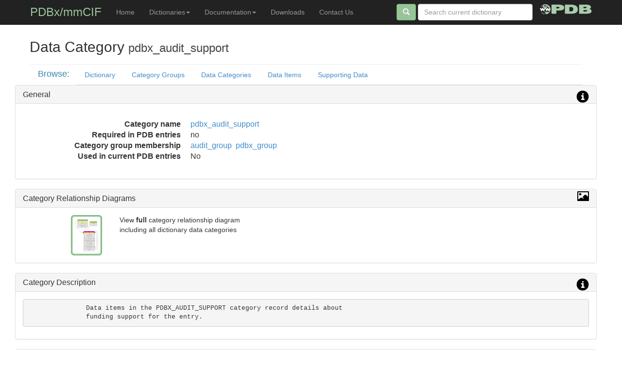

--- FILE ---
content_type: text/html
request_url: http://mmcif.rcsb.org/dictionaries/mmcif_pdbx_v40.dic/Categories/pdbx_audit_support.html
body_size: 17054
content:
<!DOCTYPE html>
<html lang="en">
  <head>
   <!-- File:   head_common_bs.html

     Updates: 
      2013-Aug-24  jdw bootstrap 3.0.0  
      2013-Oct-06  jdw add fonts
   -->
    <meta charset="utf-8">
    <meta name="viewport" content="width=device-width, initial-scale=1.0">

    <link href="/assets/css/bootstrap/css/bootstrap.css" rel="stylesheet">

   <!-- local application css -->
    <link href="/styles/app.css"                   rel="stylesheet">
    <link href="/styles/prettify.css"              rel="stylesheet">

   <!-- font definitions -->

    <!-- 'gothic-league' -->
    <link href="/assets/webfonts/LeagueGothic/stylesheet.css"           rel="stylesheet">

    <!-- 'titilliumlight' -->
    <link href="/assets/webfonts/Titillium/fonts.css"                   rel="stylesheet">

    <!-- 'colaborate-thinregular' -->
    <link href="/assets/webfonts/Colaborate/colaborate_thin_macroman/stylesheet.css" rel="stylesheet">

    <!-- 'droid_sansregular' -->
    <link href="/assets/webfonts/DroidSans/droidsans_regular_macroman/stylesheet.css" rel="stylesheet">

    <!-- 'existencelight'  -->
    <link href="/assets/webfonts/Existence/existence_light_macroman/stylesheet.css" rel="stylesheet">

    <!-- 'existencestencil_light' -->
    <link href="/assets/webfonts/Existence/existence_stencillight_macroman/stylesheet.css" rel="stylesheet">

    <!-- 'existenceunicase_light' -->
    <link href="/assets/webfonts/Existence/existence_unicaselight_macroman/stylesheet.css" rel="stylesheet">

    <!-- 'robotothin' -->
    <link href="/assets/webfonts/Roboto/roboto_thin_macroman/stylesheet.css" rel="stylesheet">

    <!-- 'robotolight' -->
    <link href="/assets/webfonts/Roboto/roboto_light_macroman/stylesheet.css" rel="stylesheet">



    <!-- HTML5 shim, for IE 6-8 support of HTML5 elements -->
    <!--[if lt IE 9]>
      <script src="/assets/js/html5shiv.js"></script>
      <script src="/assets/js/respond.min.js"></script>
    <![endif]--> 

<!-- end of file File:   head_common_bs.html -->

    <meta name="description" content="PDBx/mmCIF Data Dictionary Data Category pdbx_audit_support">
    <meta name="author" content="Worldwide Protein Data Bank">
    <title>Data Category pdbx_audit_support</title>
  </head>

  <body>
    <!-- Wrap all page content here -->
    <div id="wrap">

      <!-- File:    page_header_bs.html
     Update:  Aug 18, 2013  J. Westbrook
     Update:  Sep 12, 2013  J. Westbrook add form details
     Update:  Oct  6, 2013  J. Westbrook overhaul
     Update:  Jan  9, 2015  J. Westbrook update -
     Update:  Jul  8, 2017  E. Peisach - make v50 default
     Update:  Jul 14, 2017  E. Peisach - Add IHM
     Update:  Jul  7, 2018  E. Peisach - Add ma, remove mdb
 -->

       <div class="navbar navbar-inverse navbar-fixed-top">
         <div class="container">
           <div class="navbar-header">
             <button type="button" class="navbar-toggle" data-toggle="collapse" data-target=".nav-collapse">
               <span class="icon-bar"></span>
               <span class="icon-bar"></span>
               <span class="icon-bar"></span>
             </button>
             <a class="my-navbar-brand" href="/pdbx-mmcif-home-page.html">PDBx/mmCIF</a>
	   </div> <!-- end navbar-header -->

          <div class="collapse navbar-collapse">
            <ul class="nav navbar-nav">
              <!-- <li class="active"><a href="/index.html">Home</a></li> -->

              <li><a href="/pdbx-mmcif-home-page.html">Home</a></li>


	      <!--  Dictionary  pull-down -->
	      <li class="dropdown">
		<a href="#" class="dropdown-toggle" data-toggle="dropdown">Dictionaries<b class="caret"></b></a>
		<ul class="dropdown-menu">
                  <li class="divider"></li>
                  <li class="dropdown-header">Browse the PDBx/mmCIF Dictionaries</li>
                  <li><a href="/dictionaries/mmcif_pdbx_v50.dic/Index">Current version (V5) PDBx/mmCIF</a></li>
                  <li><a href="/dictionaries/mmcif_pdbx_v5_next.dic/Index">Development Version PDBx/mmCIF</a></li>
                  <li><a href="/dictionaries/mmcif_ddl.dic/Index">Dictionary Definition Language V2</a></li>
                  <li class="divider"></li>
                  <li class="dropdown-header">Browse Other Dictionaries</li>
                  <li><a href="/dictionaries/mmcif_ihm.dic/Index">Integrative/Hybrid Methods (IHM)</a></li>
                  <li><a href="/dictionaries/mmcif_pdbx_v40.dic/Index">Previous PDBx/mmCIF V4</a></li>
                  <li><a href="/dictionaries/mmcif_std.dic/Index">Original mmCIF</a></li>
                  <li><a href="/dictionaries/mmcif_nmr-star.dic/Index">NMRIF/NMR-STAR</a></li>
                  <li><a href="/dictionaries/mmcif_nef.dic/Index">NMR Exchange Format (NEF)</a></li>
                  <li><a href="/dictionaries/mmcif_sas.dic/Index">SAS</a></li>
                  <li><a href="/dictionaries/mmcif_ndb_ntc.dic/Index">NDB NTC</a></li>
                  <li><a href="/dictionaries/mmcif_em.dic/Index">3DEM</a></li>
                  <li><a href="/dictionaries/mmcif_img.dic/Index">Image mmCIF</a></li>
                  <li><a href="/dictionaries/mmcif_sym.dic/Index">Symmetry</a></li>
                  <li><a href="/dictionaries/mmcif_biosync.dic/Index">Biosync</a></li>
                  <li><a href="/dictionaries/mmcif_ma.dic/Index">Model Archive</a></li>
		</ul>
              </li>

	      <!--  Documentation   pull-down -->
	      <li class="dropdown">
		<a href="#" class="dropdown-toggle" data-toggle="dropdown">Documentation<b class="caret"></b></a>
		<ul class="dropdown-menu">
                  <li class="divider"></li>
                  <li><a href="/docs/faqs/pdbx-mmcif-faq-general.html">PDBx/mmCIF FAQ</a></li>
                  <li class="divider"></li>
                  <li class="dropdown-header">Format</li>
                  <li><a href="/docs/large-pdbx-examples/index.html">Large Structures in PDBx/mmCIF</a></li>
                  <li><a href="/docs/pdb_to_pdbx_correspondences.html">PDB to PDBx Format Correspondences</a></li>
                  <li><a href="http://wwpdb.org/task/mmcif" target="_blank">wwPDB PDBx/mmCIF Working Group</a></li>
                  <li class="divider"></li>
                  <li class="dropdown-header">Software</li>
		  <li><a href="/docs/software-resources.html">Software resources</a></li>
                  <li><a href="/docs/sw-examples/cpp/html">C++ Examples</a></li>
                  <li><a href="/docs/sw-examples/python/html">Python Examples</a></li>
                  <li class="divider"></li>
                  <li class="dropdown-header">Reference</li>
		  <li><a href="/docs/tutorials/mechanics/pdbx-mmcif-syntax.html">File syntax</a> </li>
		   <li> <a href="/docs/tutorials/mechanics/pdbx-mmcif-dict-struct.html">Dictionary organization</a></li>
		  <li><a href="/docs/tutorials/content/atomic-description.html">Atomic description</a></li>
		  <li><a href="/docs/tutorials/content/molecular-entities.html">Molecular description</li>

		  <li><a href="/docs/pubs/pdbx-mmcif-references.html">Reference List</a></li>
          <li><a href="/docs/tutorials/glossary/early-history.html">Early history</a></li>
           <li><a href="/docs/tutorials/glossary/pdbx-mmcif-glossary.html">Glossary</a></li>
		</ul>
              </li>


              <li><a href="/dictionaries/downloads.html">Downloads</a></li>
              <li><a href="mailto:pdbx-mmcif-help@mail.wwpdb.org">Contact Us</a></li>

            </ul> <!-- end nav -->

	    <a href="http://www.wwpdb.org/" class="pull-right right-icon" title="Worldwide Protein Data Bank">
	      <img alt="A Member of the wwPDB" src="/assets/images/wwpdb/wwpdb-logo-menubar-20.png" width="107" height="20"></a>

            <form class="navbar-form pull-right"  id="searchSite" action="/cgi-bin/swish/swish.cgi" method="get" enctype="application/x-www-form-urlencoded">
              <button type="submit" class="btn btn-wwpdb-green">
		<span class="glyphicon glyphicon-search"></span></a>
	      </button>
              <div class="form-group">
		<input type="text" placeholder="Search current dictionary" class="form-control" size=25 name="query">
              </div>
	      <input type="hidden" name="sort" value="swishrank" />
	      <input type="hidden" name="si" value="0" />
            </form>


	  <!-- right-justified icon in navbar -->



          </div><!--/.nav-collapse -->
         </div> <!-- end container -->
       </div> <!-- end navbar -->

<!-- End  file page_header_bs.html -->

      <div class="container">
    
    <div class="my-page-header">
      <h2>Data Category <small>pdbx_audit_support</small></h2>
    </div>
    <div class="row">
      <div class="col-md-1 my-nav-title"><div class="pull-right"> <h4>Browse:</h4></div></div>
       <div class="col-md-11">
        <ul class="nav nav-tabs">
<li               >               <a href="/dictionaries/mmcif_pdbx_v40.dic/Index/index.html">Dictionary</a></li>
<li               >               <a href="/dictionaries/mmcif_pdbx_v40.dic/Groups/index.html">Category Groups</a></li>
<li               >               <a href="/dictionaries/mmcif_pdbx_v40.dic/Categories/index.html">Data Categories</a></li>
<li               >               <a href="/dictionaries/mmcif_pdbx_v40.dic/Items/index.html">Data Items</a></li>
<li               >               <a href="/dictionaries/mmcif_pdbx_v40.dic/Data/index.html">Supporting Data</a></li>
</ul>
</div>
</div>
<div class="row">
<div class="row">
<div class="panel panel-default general">
<div class="panel-heading">
<h3 class="panel-title">General <a href="#" class="mytip pull-right" data-toggle="tooltip"  data-placement="left" title="General information"> <img class="" src="/assets/images/glyphicons-dot-com/png/glyphicons_195_circle_info.png"></a></h3>
</div>
<div class="panel-body">
<div class="row">
<dl class="dl-horizontal dl-lg">
<dt  >Category name</dt>
<dd  ><a href="/dictionaries/mmcif_pdbx_v40.dic/Categories/pdbx_audit_support.html" class="my-link-color">pdbx_audit_support</a></dd>
<dt  >Required in PDB entries</dt>
<dd  >no</dd>
<dt  >Category group membership</dt>
<dd  ><a href="/dictionaries/mmcif_pdbx_v40.dic/Groups/audit_group.html" class="my-link-color">audit_group</a>&nbsp;&nbsp;<a href="/dictionaries/mmcif_pdbx_v40.dic/Groups/pdbx_group.html" class="my-link-color">pdbx_group</a></dd>
<dt  >Used in current PDB entries</dt>
<dd  >No</dd>
</dl>
</div>
</div>
</div>
</div>
<div class="row">
<div class="panel panel-default image-item">
<div class="panel-heading">
<h3 class="panel-title">Category Relationship Diagrams <a href="#" class="mytip pull-right" data-toggle="tooltip"  data-placement="left" title="Category relationship diagram"> <img class="my-image-glyph-margin" src="/assets/images/glyphicons-dot-com/png/glyphicons_138_picture.png"></a></h3>
</div>
<div class="panel-body">
<div class="row">
<div class="col-md-1 col-md-offset-1">
<a data-toggle="modal" class="btn btn-wwpdb-green btn-wwpdb-lg" href="#image-modal-full-1"><img src="/assets/images/cr-figure-icon.svg" width=Category relationship diagram height=70 alt="70" class="img-thumbnail"></a>
</div>
<div class="col-md-3">
View <b>full</b> category relationship diagram including all dictionary data categories
</div>
</div>
</div>
</div>
</div>
<div class="modal fade" id="image-modal-full-1" tabindex="-1" role="dialog" aria-labelledby="image-modal-full-1Label" aria-hidden="true">
    <div class="my-modal-dialog">
        <div class="modal-content">
            <div class="modal-header">
                <button type="button" class="close" data-dismiss="modal" aria-hidden="true">&times;</button>
                         <h4 class="modal-title">Category Relationship Diagram for PDBX_AUDIT_SUPPORT</h4>
            </div>
            <div class="modal-body">
                  <div class="row my-image-scrollable">
                       <iframe class="my-iframe-handle" src="/dictionaries/mmcif_pdbx_v40.dic/Images/Categories/pdbx_audit_support_neighbors.svg"></iframe>
                  </div>
            </div>
            <div class="modal-footer">
                <button type="button" class="btn btn-default" data-dismiss="modal">Close</button>
            </div>
       </div><!-- /.modal-content -->
   </div><!-- /.modal-dialog -->
</div><!-- /.modal -->
<div class="row">
<div class="panel panel-default info">
<div class="panel-heading">
<h3 class="panel-title">Category Description <a href="#" class="mytip pull-right" data-toggle="tooltip"  data-placement="left" title="Descriptive information"> <img class="" src="/assets/images/glyphicons-dot-com/png/glyphicons_195_circle_info.png"></a></h3>
</div>
<div class="panel-body">
<pre class="pre-scrollable">               Data items in the PDBX_AUDIT_SUPPORT category record details about
               funding support for the entry.</pre>
</div>
</div>
</div>
<div class="row">
<div class="panel panel-default"> <!-- begin top accordion panel -->
   <div class="panel-heading">
       <div class="row">
          <div class="col-md-8">
	             <h4 class="panel-title"> Category Example </h4> 
          </div>
          <div class="col-md-4">
              <a class="accordion-toggle pull-right" data-toggle="collapse" data-parent="#pgexa" href="#pcexa">
 View/hide Example
              </a>
           </div>
       </div> <!-- end heading row -->
   </div> <!-- end panel heading -->
    <div id="pcexa" class="panel-collapse collapse in">
      <div class="panel-body">
<!-- BEGIN inserted markup -->
<pre class="pre-scrollable"> 
     loop_
     _pdbx_audit_support.ordinal
     _pdbx_audit_support.funding_organization
     _pdbx_audit_support.grant_number
     _pdbx_audit_support.country
     1  'National Institute for General Medical Sciences' '1R01GM072999-01' 'United States'</pre>
<!-- END inserted markup -->
      </div> <!-- end panel body-->
    </div> <!-- end panel-collapse -->
</div> <!-- end top accordion panel panel-default -->
</div>
<div class="row">
</div>
<div class="row">
<div class="panel panel-default key-item">
<div class="panel-heading">
<h3 class="panel-title">Key Data Items <a href="#" class="mytip pull-right" data-toggle="tooltip"  data-placement="left" title="Category key item"> <img class="" src="/assets/images/glyphicons-dot-com/png/glyphicons_044_keys.png"></a></h3>
</div>
<div class="panel-body">
<ul class="list-inline">
<li class=""><a href="/dictionaries/mmcif_pdbx_v40.dic/Items/_pdbx_audit_support.ordinal.html" class="my-link-color">_pdbx_audit_support.ordinal</a></li>
</ul>
</div>
</div>
</div>
<div class="row">
<div class="panel panel-default"> <!-- begin top accordion panel -->
   <div class="panel-heading">
       <div class="row">
          <div class="col-md-8">
	             <h4 class="panel-title"> Category Data Items </h4> 
          </div>
          <div class="col-md-4">
              <a class="accordion-toggle pull-right" data-toggle="collapse" data-parent="#pgit0" href="#pit0">
 View/hide item list
              </a>
           </div>
       </div> <!-- end heading row -->
   </div> <!-- end panel heading -->
    <div id="pit0" class="panel-collapse collapse in">
      <div class="panel-body">
<!-- BEGIN inserted markup -->
<ul class="list-group">
<li class="list-group-item  key-item"><a href="/dictionaries/mmcif_pdbx_v40.dic/Items/_pdbx_audit_support.ordinal.html">_pdbx_audit_support.ordinal</a><a href="#" class="mytip pull-right" data-toggle="tooltip"  data-placement="left" title="Category key item"> <img class="" src="/assets/images/glyphicons-dot-com/png/glyphicons_044_keys.png"></a></li>
<li class="list-group-item  "><a href="/dictionaries/mmcif_pdbx_v40.dic/Items/_pdbx_audit_support.country.html">_pdbx_audit_support.country</a></li>
<li class="list-group-item  "><a href="/dictionaries/mmcif_pdbx_v40.dic/Items/_pdbx_audit_support.funding_organization.html">_pdbx_audit_support.funding_organization</a></li>
<li class="list-group-item  "><a href="/dictionaries/mmcif_pdbx_v40.dic/Items/_pdbx_audit_support.grant_number.html">_pdbx_audit_support.grant_number</a></li>
</ul>
<!-- END inserted markup -->
      </div> <!-- end panel body-->
    </div> <!-- end panel-collapse -->
</div> <!-- end top accordion panel panel-default -->
</div>
</div>
     </div> <!-- end top container-->
     </div> <!-- end wrap -->

    <!-- END TEXT HERE  -->
     <!--  File:    page_javascript_bs.html 
       Update:  Oct 6, 2013  jdw
   -->
  <script  src="/assets/js/jquery/core/jquery-1.11.0.min.js" ></script>
  <script  src="/assets/css/bootstrap/js/bootstrap.js" >  </script>

  <!--  local application js -->
  <script  src="/js/MyApp.js"></script>

 <!-- end of file page_javascript_bs.html  -->



    <!-- File:    page_footer_bs.html 
     Update:  Oct 6, 2013  J. Westbrook
  -->
  <div id="footer">
      <div class="container">
         <p class="muted credit">&copy;  wwPDB </p>
       </div>
   </div>
<!-- end file page_footer_bs.html -->

  </body>
</html>
    


--- FILE ---
content_type: text/css
request_url: http://mmcif.rcsb.org/styles/app.css
body_size: 7492
content:

/* File: app.css
   Date: 22-Sep-2013  jdw

  Updates:
     23-Sep-2013 jdw  - chemical component/bird reference dict styles
                        download buttons -
-------------------------------------------------- */

html,
body {
  height: 100%;
  /* The html and body elements cannot have any padding or margin. */
}

/* Wrapper for page content to push down footer */
#wrap {
  min-height: 100%;
  height: auto !important;
  height: 100%;
  /* Negative indent footer by its height */
/*  margin: 0 auto -60px; */
  margin: 0  2%  -60px;
  /* Pad bottom by footer height */
  padding: 0 0 60px;
}

/* Set the fixed height of the footer here */
#footer {
  height: 60px;
  background-color: #f5f5f5;
}

/* Lastly, apply responsive CSS fixes as necessary */
@media (max-width: 767px) {
  #footer {
    margin-left: -20px;
    margin-right: -20px;
    padding-left: 20px;
    padding-right: 20px;
  }
}



/* Custom page CSS
-------------------------------------------------- */
/* Not required for template or sticky footer method. */

#wrap > .container {
  padding: 60px 15px 0;
  max-width: 95%;
  margin-left: 20px;
  margin-right: 20px;
  width: 95%;  !important
}

@media (min-width: 1400px)
.container {
    width: 95%;  !important
}

@media (min-width: 1200px)
.container {
    width: 95%;  !important
}


#footer {
    max-width: 100%;
}

#footer > .container{
    max-width: 95%;
  width: 95%;  !important
}


.navbar .container {
  max-width: 95%;
  width: 95%;  !important
}

.container .credit {
  margin: 20px 0;
}

code {
  font-size: 80%;
}

.right-icon {
	padding-top: 8px;
        padding-bottom:  4px;
}

.highlight {
  padding: 9px 14px;
  margin-bottom: 14px;
  background-color: #f7f7f9;
  border: 1px solid #e1e1e8;
  border-radius: 4px;
}
.highlight pre {
  padding: 0;
  margin-top: 0;
  margin-bottom: 0;
  background-color: transparent;
  border: 0;
/*   white-space: nowrap; */
}

.highlight pre code {
  font-size: inherit;
  color: #333; /* Effectively the base text color */
}
.highlight pre .lineno {
  display: inline-block;
  width: 22px;
  padding-right: 5px;
  margin-right: 10px;
  text-align: right;
  color: #bebec5;
}

.dl-lg {
    font-size: 16px;
}

.ul-lg {
    font-size: 16px;
}

.pg-lg {
    font-size: 16px;
}

.my-monospace {
  font-family: Monaco, Menlo, Consolas, "Courier New", monospace;
  white-space: pre;
}

.my-font-monospace {
  font-family: Monaco, Menlo, Consolas, "Courier New", monospace;
  font-size: 14px;
}

.my-font-gothic-league {
    font-family: "League Gothic", Helvetica, Arial, sans-serif;
}

.my-font-titillium {
    font-family: "titilliumlight", Helvetica, Arial, sans-serif;
}

.my-font-collaborate {
    font-family: "collaborate-thinregular", Helvetica, Arial, sans-serif;
}

.my-font-droid {
    font-family: "droid_sansregular", Helvetica, Arial, sans-serif;
}

.my-font-existencelight {
    font-family: "existencelight", Helvetica, Arial, sans-serif;
}

.my-font-existencestencil-light {
    font-family: "existencestencil_light", Helvetica, Arial, sans-serif;
}

.my-font-robotothin {
    font-family: "robotothin", Helvetica, Arial, sans-serif;
}

.my-font-robotolight {
    font-family: "robotolight", Helvetica, Arial, sans-serif;
}

.my-font-existenceunicase-light {
    font-family: "existenceunicase_light", Helvetica, Arial, sans-serif;
}



.my-font-league-gothic {
    font-family: "League Gothic", Helvetica, Arial, sans-serif;
}


.list-group-key {
  color: #468847;
  background-color: #dff0d8;
  border-color: #d6e9c6;
  border-top-color: #d6e9c6;
  border-bottom-color: #d6e9c6;
}

.list-group-item.key-item {
  background-color: #fcf8e3;
}

.list-group-item.mandatory-item {
  background-color: #f2dede;
}

.list-group-item.other-item {
  background-color: #d9edf7;
}

.list-group-item.in-archive-item {
    background-color: #dff0d8;
}

.list-group-item.in-ref-chem-dict-item {
  color: #3a87ad;
  background-color: #d9edf7;
  border-color: #bce8f1;
}

.list-group-item.in-ref-bird-dict-item {
  color: #3a87ad;
  background-color: #d9edf7;
  border-color: #bce8f1;
}


.my-page-header {
  padding-bottom: 9px;
  border-bottom: 1px solid #eeeeee;
}

.panel-title > a.my-link-color {
    color: #428bca;
}

.my-color-wwpdb-green {
    color:#99c49b;
}

.btn-wwpdb-green  {
    color: #ffffff;
    background-color: #99c49b;
    border-color: #5cb85c;
}
.btn-wwpdb-green:hover,
.btn-wwpdb-green:focus,
.btn-wwpdb-green:active,
.btn-wwpdb-grenn.active,
.open .dropdown-toggle.btn-wwpdb-green {
  color: #ffffff;
  background-color: #47a447;
  border-color: #398439;
}

.btn-wwpdb-green:active,
.btn-wwpdb-green.active,
.open .dropdown-toggle.btn-wwpdb-green {
  background-image: none;
}


.btn-wwpdb-lg  {
  padding: 2px 2px;
  font-size: 18px;
  line-height: 1.33;
  border-radius: 6px;
}

.panel-group.my-spacer {
    margin-bottom:  20px;
}

.my-image-glyph-margin  {
    margin-top:     -8px;
    margin-bottom:  4px;
}

/*  override the width or display */
@media (min-width: 768px) {
.dl-horizontal dt {
    width: 340px;
}
.dl-horizontal dd {
    margin-left: 360px;
}
}


h1 small,
h2 small,
h3 small,
h4 small,
.h1 small,
.h2 small,
.h3 small,
.h4 small {
  font-weight: normal;
  line-height: 1;
  color: #444444;
/*   color: #999999; */
}

h1 small,
.h1 small {
  font-size: 28px;
}

h2 small,
.h2 small {
  font-size: 24px;
}

h3 small,
.h3 small,
h4 small,
.h4 small {
  font-size: 22px;
}

.col-md-1.my-nav-title {
    padding-right: 0px;
    color: #3a87ad;
}

.my-table-scrollable {
    overflow: auto;
    max-width: none;
}


.my-navbar-brand {
  float: left;
  padding: 15px 15px;
  font-size: 24px;
  line-height: 20px;
  color: #99c49b;
}

.my-section-padding {
    padding-top: 100px;
    margin-top: -100px;
}


/*
      Modal window for large scrollable image display
 */

.my-image-scrollable-old {
    overflow: scroll !important;
 /*   overflow: scroll
      max-width: none; */
    max-width: 100%;
    /*      height:700px; extra -- */
    width:100%;

    margin:0;
    padding:0;
}

.my-image-scrollable {
    overflow: scroll !important;
    max-width: 100%;
    max-height: 100%;
    /* resize: both; */
}

.my-iframe-handle {

}


.my-image-iframe {
	margin:0;
	padding:0;
	border:none;
	transform:rotateY(0deg);
	-webkit-transform:scale(4,4);
	-webkit-transform-origin:25% 0%;
}

.modal.fade .my-modal-dialog {
  -webkit-transform: translate(0, -25%);
      -ms-transform: translate(0, -25%);
          transform: translate(0, -25%);
  -webkit-transition: -webkit-transform 0.3s ease-out;
     -moz-transition: -moz-transform 0.3s ease-out;
       -o-transition: -o-transform 0.3s ease-out;
          transition: transform 0.3s ease-out;
}

.modal.in .my-modal-dialog {
  -webkit-transform: translate(0, 0);
      -ms-transform: translate(0, 0);
          transform: translate(0, 0);
}

.my-modal-dialog {
  z-index: 1050;
  width: auto;
  padding: 75px;
  margin-right: auto;
  margin-left: auto;
}

/* Abandoned this */
.my-tabs-fixed-top {
  position: fixed;
  right: 0;
  left: 0;
  border-width: 0 0 1px;
  top: 75;
  z-index: 1030;
}


--- FILE ---
content_type: image/svg+xml
request_url: http://mmcif.rcsb.org/dictionaries/mmcif_pdbx_v40.dic/Images/Categories/pdbx_audit_support_neighbors.svg
body_size: 3678
content:
<?xml version="1.0" encoding="UTF-8" standalone="no"?>
<!DOCTYPE svg PUBLIC "-//W3C//DTD SVG 1.1//EN"
 "http://www.w3.org/Graphics/SVG/1.1/DTD/svg11.dtd">
<!-- Generated by graphviz version 2.38.0 (20140413.2041)
 -->
<!-- Title: pdbx_audit_support Pages: 1 -->
<svg width="528pt" height="193pt"
 viewBox="0.00 0.00 528.00 193.00" xmlns="http://www.w3.org/2000/svg" xmlns:xlink="http://www.w3.org/1999/xlink">
<g id="graph0" class="graph" transform="scale(1 1) rotate(0) translate(4 189)">
<title>pdbx_audit_support</title>
<polygon fill="white" stroke="none" points="-4,4 -4,-189 524,-189 524,4 -4,4"/>
<text text-anchor="start" x="257" y="-58.6" font-family="Helvetica,sans-Serif" font-size="18.00"> </text>
<text text-anchor="start" x="257" y="-40.6" font-family="Helvetica,sans-Serif" font-size="18.00"> </text>
<text text-anchor="start" x="8" y="-22.6" font-family="Helvetica,sans-Serif" font-size="18.00"> Category Relationship Diagram for </text>
<text text-anchor="start" x="291" y="-22.6" font-family="Helvetica,sans-Serif" font-weight="bold" font-size="18.00">PDBX_AUDIT_SUPPORT</text>
<text text-anchor="start" x="502" y="-22.6" font-family="Helvetica,sans-Serif" font-size="18.00"> </text>
<text text-anchor="start" x="508" y="-22.6" font-family="Helvetica,sans-Serif" font-size="14.00"> </text>
<text text-anchor="start" x="126" y="-7.8" font-family="Helvetica,sans-Serif" font-size="14.00"> &#160;in dictionary mmcif_pdbx.dic version 4.073 </text>
<!-- _pdbx_audit_support -->
<g id="node1" class="node"><title>_pdbx_audit_support</title>
<g id="a_node1_0"><a xlink:href="/dictionaries/mmcif_pdbx_v40.dic/Categories/pdbx_audit_support.html" xlink:title="&lt;TABLE&gt;" target="_top">
<polygon fill="#f0027f" stroke="none" points="196,-159.5 196,-180.5 324,-180.5 324,-159.5 196,-159.5"/>
<polygon fill="none" stroke="black" points="196,-159.5 196,-180.5 324,-180.5 324,-159.5 196,-159.5"/>
<text text-anchor="start" x="201" y="-167.5" font-family="Helvetica,sans-Serif" font-size="10.00">PDBX_AUDIT_SUPPORT</text>
</a>
</g>
<g id="a_node1_1"><a xlink:href="/dictionaries/mmcif_pdbx_v40.dic/Items/_pdbx_audit_support.ordinal.html" xlink:title="&lt;TABLE&gt;" target="_top">
<polygon fill="#ffff99" stroke="none" points="196,-139.5 196,-159.5 324,-159.5 324,-139.5 196,-139.5"/>
<polygon fill="none" stroke="black" points="196,-139.5 196,-159.5 324,-159.5 324,-139.5 196,-139.5"/>
<text text-anchor="start" x="201" y="-147.3" font-family="Helvetica,sans-Serif" font-size="9.00">ordinal</text>
</a>
</g>
<g id="a_node1_2"><a xlink:href="/dictionaries/mmcif_pdbx_v40.dic/Items/_pdbx_audit_support.country.html" xlink:title="&lt;TABLE&gt;" target="_top">
<polygon fill="none" stroke="black" points="196,-119.5 196,-139.5 324,-139.5 324,-119.5 196,-119.5"/>
<text text-anchor="start" x="201" y="-127.3" font-family="Helvetica,sans-Serif" font-size="9.00">country</text>
</a>
</g>
<g id="a_node1_3"><a xlink:href="/dictionaries/mmcif_pdbx_v40.dic/Items/_pdbx_audit_support.funding_organization.html" xlink:title="&lt;TABLE&gt;" target="_top">
<polygon fill="none" stroke="black" points="196,-99.5 196,-119.5 324,-119.5 324,-99.5 196,-99.5"/>
<text text-anchor="start" x="201" y="-107.3" font-family="Helvetica,sans-Serif" font-size="9.00">funding_organization</text>
</a>
</g>
<g id="a_node1_4"><a xlink:href="/dictionaries/mmcif_pdbx_v40.dic/Items/_pdbx_audit_support.grant_number.html" xlink:title="&lt;TABLE&gt;" target="_top">
<polygon fill="none" stroke="black" points="196,-79.5 196,-99.5 324,-99.5 324,-79.5 196,-79.5"/>
<text text-anchor="start" x="201" y="-87.3" font-family="Helvetica,sans-Serif" font-size="9.00">grant_number</text>
</a>
</g>
</g>
</g>
</svg>
